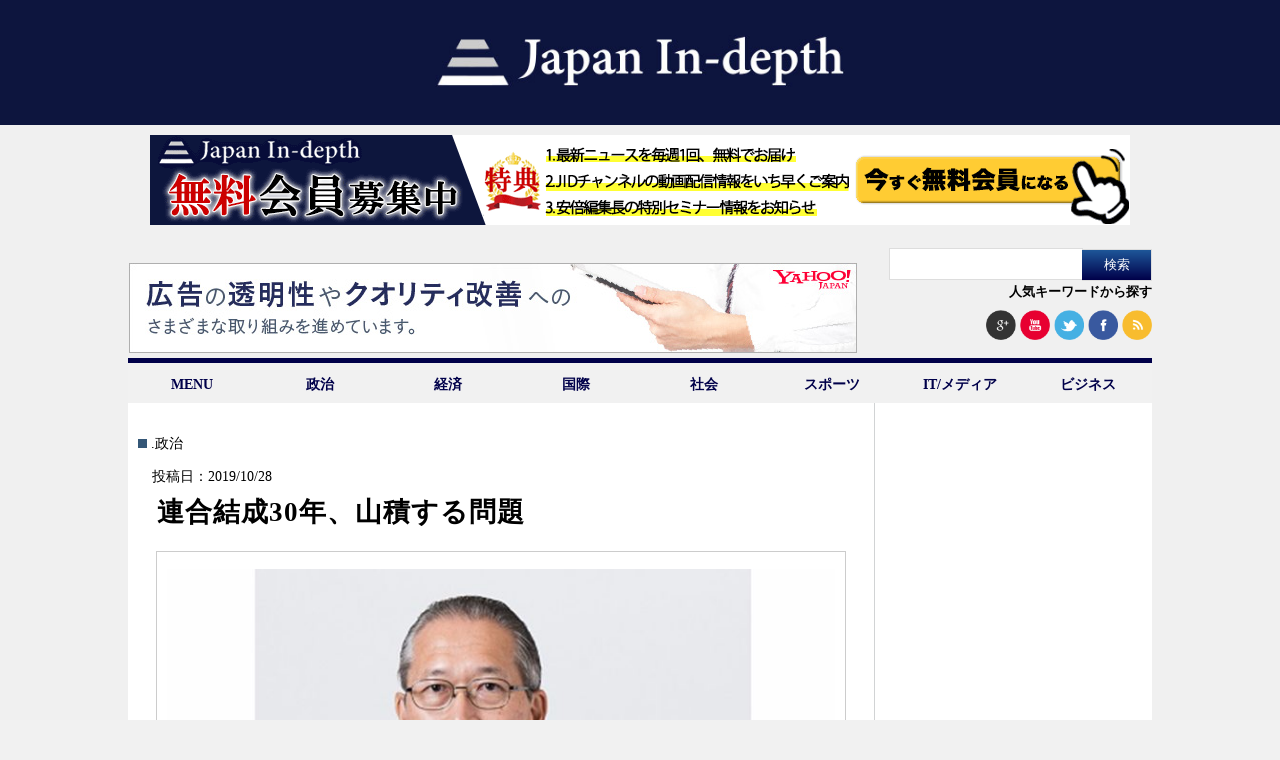

--- FILE ---
content_type: text/html; charset=UTF-8
request_url: https://japan-indepth.jp/?p=48649
body_size: 15419
content:
<!DOCTYPE html><head><meta charset="UTF-8"><meta name='robots' content='max-image-preview:large' /><link media="all" href="https://japan-indepth.jp/wp-content/cache/autoptimize/css/autoptimize_600def5383308c35e828ac3b23d50d1c.css" rel="stylesheet"><title>連合結成30年、山積する問題 | &quot;Japan In-depth&quot;［ジャパン・インデプス］</title><meta name="robots" content="max-snippet:-1, max-image-preview:large, max-video-preview:-1"/><meta name="keywords" content="八木澤徹,春闘,最低賃金,神津里季生,賃上げ,連合,.政治" /><link rel="canonical" href="https://japan-indepth.jp/?p=48649" /><meta property="og:site_name" content="NEXT MEDIA &quot;Japan In-depth&quot;［ジャパン・インデプス］" /><meta property="og:type" content="article" /><meta property="og:title" content="連合結成30年、山積する問題 | &quot;Japan In-depth&quot;［ジャパン・インデプス］" /><meta property="og:description" content="八木澤徹「規模の縮小や内部の不協和音など、問題山積。」" /><meta property="og:url" content="https://japan-indepth.jp/?p=48649" /><meta property="og:image" content="https://s3-ap-northeast-1.amazonaws.com/japanindepth/wp-content/uploads/2019/10/J191028yagisawatop.jpg" /><meta property="og:image:secure_url" content="https://s3-ap-northeast-1.amazonaws.com/japanindepth/wp-content/uploads/2019/10/J191028yagisawatop.jpg" /><meta property="og:image:width" content="800" /><meta property="og:image:height" content="438" /><meta property="article:published_time" content="2019-10-28T14:00:28Z" /><meta property="article:modified_time" content="2019-10-28T13:56:41Z" /><meta property="twitter:card" content="summary_large_image" /><meta property="twitter:domain" content="japan-indepth.jp" /><meta property="twitter:title" content="連合結成30年、山積する問題 | &quot;Japan In-depth&quot;［ジャパン・インデプス］" /><meta property="twitter:description" content="八木澤徹「規模の縮小や内部の不協和音など、問題山積。」" /><meta property="twitter:image" content="https://s3-ap-northeast-1.amazonaws.com/japanindepth/wp-content/uploads/2019/10/J191028yagisawatop.jpg" /> <script type="application/ld+json" class="aioseo-schema">{"@context":"https:\/\/schema.org","@graph":[{"@type":"WebSite","@id":"https:\/\/japan-indepth.jp\/#website","url":"https:\/\/japan-indepth.jp\/","name":"\"Japan In-depth\"\uff3b\u30b8\u30e3\u30d1\u30f3\u30fb\u30a4\u30f3\u30c7\u30d7\u30b9\uff3d","description":"\u30cb\u30c3\u30dd\u30f3\u306e\u6df1\u5c64\u3092\u5404\u754c\u306e\u5c02\u9580\u5bb6\u304c\u5206\u304b\u308a\u3084\u3059\u304f\u89e3\u8aac","publisher":{"@id":"https:\/\/japan-indepth.jp\/#organization"},"potentialAction":{"@type":"SearchAction","target":"https:\/\/japan-indepth.jp\/?s={search_term_string}","query-input":"required name=search_term_string"}},{"@type":"Organization","@id":"https:\/\/japan-indepth.jp\/#organization","name":"NEXT MEDIA \"Japan In-depth\"\uff3b\u30b8\u30e3\u30d1\u30f3\u30fb\u30a4\u30f3\u30c7\u30d7\u30b9\uff3d","url":"https:\/\/japan-indepth.jp\/"},{"@type":"BreadcrumbList","@id":"https:\/\/japan-indepth.jp\/?p=48649#breadcrumblist","itemListElement":[{"@type":"ListItem","@id":"https:\/\/japan-indepth.jp\/#listItem","position":"1","item":{"@id":"https:\/\/japan-indepth.jp\/#item","name":"\u30db\u30fc\u30e0","description":"\u30cb\u30e5\u30fc\u30b9\u306e\u6df1\u5c64\u3092\u5fb9\u5e95\u89e3\u8aac\u3059\u308bWEB\u30e1\u30c7\u30a3\u30a2","url":"https:\/\/japan-indepth.jp\/"},"nextItem":"https:\/\/japan-indepth.jp\/?p=48649#listItem"},{"@type":"ListItem","@id":"https:\/\/japan-indepth.jp\/?p=48649#listItem","position":"2","item":{"@id":"https:\/\/japan-indepth.jp\/?p=48649#item","name":"\u9023\u5408\u7d50\u621030\u5e74\u3001\u5c71\u7a4d\u3059\u308b\u554f\u984c","url":"https:\/\/japan-indepth.jp\/?p=48649"},"previousItem":"https:\/\/japan-indepth.jp\/#listItem"}]},{"@type":"Person","@id":"https:\/\/japan-indepth.jp\/?author=386#author","url":"https:\/\/japan-indepth.jp\/?author=386","name":"NORIKO FUJITANI"},{"@type":"WebPage","@id":"https:\/\/japan-indepth.jp\/?p=48649#webpage","url":"https:\/\/japan-indepth.jp\/?p=48649","name":"\u9023\u5408\u7d50\u621030\u5e74\u3001\u5c71\u7a4d\u3059\u308b\u554f\u984c | \"Japan In-depth\"\uff3b\u30b8\u30e3\u30d1\u30f3\u30fb\u30a4\u30f3\u30c7\u30d7\u30b9\uff3d","inLanguage":"ja","isPartOf":{"@id":"https:\/\/japan-indepth.jp\/#website"},"breadcrumb":{"@id":"https:\/\/japan-indepth.jp\/?p=48649#breadcrumblist"},"author":"https:\/\/japan-indepth.jp\/?p=48649#author","creator":"https:\/\/japan-indepth.jp\/?p=48649#author","image":{"@type":"ImageObject","@id":"https:\/\/japan-indepth.jp\/#mainImage","url":"https:\/\/s3-ap-northeast-1.amazonaws.com\/japanindepth\/wp-content\/uploads\/2019\/10\/J191028yagisawatop.jpg","width":"800","height":"438"},"primaryImageOfPage":{"@id":"https:\/\/japan-indepth.jp\/?p=48649#mainImage"},"datePublished":"2019-10-28T14:00:28+09:00","dateModified":"2019-10-28T13:56:41+09:00"},{"@type":"Article","@id":"https:\/\/japan-indepth.jp\/?p=48649#article","name":"\u9023\u5408\u7d50\u621030\u5e74\u3001\u5c71\u7a4d\u3059\u308b\u554f\u984c | \"Japan In-depth\"\uff3b\u30b8\u30e3\u30d1\u30f3\u30fb\u30a4\u30f3\u30c7\u30d7\u30b9\uff3d","headline":"\u9023\u5408\u7d50\u621030\u5e74\u3001\u5c71\u7a4d\u3059\u308b\u554f\u984c","author":{"@id":"https:\/\/japan-indepth.jp\/?author=386#author"},"publisher":{"@id":"https:\/\/japan-indepth.jp\/#organization"},"datePublished":"2019-10-28T14:00:28+09:00","dateModified":"2019-10-28T13:56:41+09:00","articleSection":".\u653f\u6cbb, \u516b\u6728\u6fa4\u5fb9, \u6625\u95d8, \u6700\u4f4e\u8cc3\u91d1, \u795e\u6d25\u91cc\u5b63\u751f, \u8cc3\u4e0a\u3052, \u9023\u5408","mainEntityOfPage":{"@id":"https:\/\/japan-indepth.jp\/?p=48649#webpage"},"isPartOf":{"@id":"https:\/\/japan-indepth.jp\/?p=48649#webpage"},"image":{"@type":"ImageObject","@id":"https:\/\/japan-indepth.jp\/#articleImage","url":"https:\/\/s3-ap-northeast-1.amazonaws.com\/japanindepth\/wp-content\/uploads\/2019\/10\/J191028yagisawatop.jpg","width":"800","height":"438"}}]}</script> <link rel='dns-prefetch' href='//codoc.jp' /><link rel='dns-prefetch' href='//japan-indepth.jp' /> <script type="text/javascript">window._wpemojiSettings = {"baseUrl":"https:\/\/s.w.org\/images\/core\/emoji\/14.0.0\/72x72\/","ext":".png","svgUrl":"https:\/\/s.w.org\/images\/core\/emoji\/14.0.0\/svg\/","svgExt":".svg","source":{"concatemoji":"https:\/\/japan-indepth.jp\/wp-includes\/js\/wp-emoji-release.min.js?ver=6.2.7"}};
/*! This file is auto-generated */
!function(e,a,t){var n,r,o,i=a.createElement("canvas"),p=i.getContext&&i.getContext("2d");function s(e,t){p.clearRect(0,0,i.width,i.height),p.fillText(e,0,0);e=i.toDataURL();return p.clearRect(0,0,i.width,i.height),p.fillText(t,0,0),e===i.toDataURL()}function c(e){var t=a.createElement("script");t.src=e,t.defer=t.type="text/javascript",a.getElementsByTagName("head")[0].appendChild(t)}for(o=Array("flag","emoji"),t.supports={everything:!0,everythingExceptFlag:!0},r=0;r<o.length;r++)t.supports[o[r]]=function(e){if(p&&p.fillText)switch(p.textBaseline="top",p.font="600 32px Arial",e){case"flag":return s("\ud83c\udff3\ufe0f\u200d\u26a7\ufe0f","\ud83c\udff3\ufe0f\u200b\u26a7\ufe0f")?!1:!s("\ud83c\uddfa\ud83c\uddf3","\ud83c\uddfa\u200b\ud83c\uddf3")&&!s("\ud83c\udff4\udb40\udc67\udb40\udc62\udb40\udc65\udb40\udc6e\udb40\udc67\udb40\udc7f","\ud83c\udff4\u200b\udb40\udc67\u200b\udb40\udc62\u200b\udb40\udc65\u200b\udb40\udc6e\u200b\udb40\udc67\u200b\udb40\udc7f");case"emoji":return!s("\ud83e\udef1\ud83c\udffb\u200d\ud83e\udef2\ud83c\udfff","\ud83e\udef1\ud83c\udffb\u200b\ud83e\udef2\ud83c\udfff")}return!1}(o[r]),t.supports.everything=t.supports.everything&&t.supports[o[r]],"flag"!==o[r]&&(t.supports.everythingExceptFlag=t.supports.everythingExceptFlag&&t.supports[o[r]]);t.supports.everythingExceptFlag=t.supports.everythingExceptFlag&&!t.supports.flag,t.DOMReady=!1,t.readyCallback=function(){t.DOMReady=!0},t.supports.everything||(n=function(){t.readyCallback()},a.addEventListener?(a.addEventListener("DOMContentLoaded",n,!1),e.addEventListener("load",n,!1)):(e.attachEvent("onload",n),a.attachEvent("onreadystatechange",function(){"complete"===a.readyState&&t.readyCallback()})),(e=t.source||{}).concatemoji?c(e.concatemoji):e.wpemoji&&e.twemoji&&(c(e.twemoji),c(e.wpemoji)))}(window,document,window._wpemojiSettings);</script> <script type='text/javascript' id='jquery-js-after'>jQuery(document).ready(function() {
	jQuery(".e6f52dc566d20a520ffae7bd1dec9ffb").click(function() {
		jQuery.post(
			"https://japan-indepth.jp/wp-admin/admin-ajax.php", {
				"action": "quick_adsense_onpost_ad_click",
				"quick_adsense_onpost_ad_index": jQuery(this).attr("data-index"),
				"quick_adsense_nonce": "eaaec90340",
			}, function(response) { }
		);
	});
});</script> <link rel="https://api.w.org/" href="https://japan-indepth.jp/index.php?rest_route=/" /><link rel="alternate" type="application/json" href="https://japan-indepth.jp/index.php?rest_route=/wp/v2/posts/48649" /><link rel="EditURI" type="application/rsd+xml" title="RSD" href="https://japan-indepth.jp/xmlrpc.php?rsd" /><link rel="wlwmanifest" type="application/wlwmanifest+xml" href="https://japan-indepth.jp/wp-includes/wlwmanifest.xml" /><meta name="generator" content="WordPress 6.2.7" /><link rel='shortlink' href='https://japan-indepth.jp/?p=48649' /><link rel="alternate" type="application/json+oembed" href="https://japan-indepth.jp/index.php?rest_route=%2Foembed%2F1.0%2Fembed&#038;url=https%3A%2F%2Fjapan-indepth.jp%2F%3Fp%3D48649" /><link rel="alternate" type="text/xml+oembed" href="https://japan-indepth.jp/index.php?rest_route=%2Foembed%2F1.0%2Fembed&#038;url=https%3A%2F%2Fjapan-indepth.jp%2F%3Fp%3D48649&#038;format=xml" /><meta name="generator" content="Site Kit by Google 1.116.0" /><script type="text/javascript" src="https://japan-indepth.jp/wp-content/plugins/quicktime-embed/qtobject.js"></script> <script type="text/javascript">window._se_plugin_version = '8.1.9';</script> <script type="text/javascript">window._wp_rp_static_base_url = 'https://wprp.sovrn.com/static/';
	window._wp_rp_wp_ajax_url = "https://japan-indepth.jp/wp-admin/admin-ajax.php";
	window._wp_rp_plugin_version = '3.6.4';
	window._wp_rp_post_id = '48649';
	window._wp_rp_num_rel_posts = '4';
	window._wp_rp_thumbnails = true;
	window._wp_rp_post_title = '%E9%80%A3%E5%90%88%E7%B5%90%E6%88%9030%E5%B9%B4%E3%80%81%E5%B1%B1%E7%A9%8D%E3%81%99%E3%82%8B%E5%95%8F%E9%A1%8C';
	window._wp_rp_post_tags = ['%E5%85%AB%E6%9C%A8%E6%BE%A4%E5%BE%B9', '%E6%98%A5%E9%97%98', '%E6%9C%80%E4%BD%8E%E8%B3%83%E9%87%91', '%E7%A5%9E%E6%B4%A5%E9%87%8C%E5%AD%A3%E7%94%9F', '%E8%B3%83%E4%B8%8A%E3%81%92', '%E9%80%A3%E5%90%88', '.%E6%94%BF%E6%B2%BB', 'alt', '30', 'tag'];
	window._wp_rp_promoted_content = true;</script>  <script>(function (d, s, id) {
        var js, fjs = d.getElementsByTagName(s)[0];
        if (d.getElementById(id)) return;
        js = d.createElement(s);
        js.id = id;
        js.src = "//connect.facebook.net/ja_JP/sdk.js#xfbml=1&version=v2.7";
        fjs.parentNode.insertBefore(js, fjs);
    }(document, 'script', 'facebook-jssdk'));</script> <link rel="amphtml" href="https://japan-indepth.jp/?p=48649&#038;amp"> <script src="https://japan-indepth.jp/wp-content/themes/Japan-Indepth/jquery-1.11.1.min.js"></script> <script src="https://japan-indepth.jp/wp-content/themes/Japan-Indepth/imgLiquid-min.js"></script> <script>jQuery(document).ready(function($){
    $('.subMenu').hide();
    //
    $('.accordion .archive').click(function(e){     
        $('+div.subMenu',this).slideToggle();
		});
	});</script>  <script>(function() {
  var _fbq = window._fbq || (window._fbq = []);
  if (!_fbq.loaded) {
    var fbds = document.createElement('script');
    fbds.async = true;
    fbds.src = '//connect.facebook.net/en_US/fbds.js';
    var s = document.getElementsByTagName('script')[0];
    s.parentNode.insertBefore(fbds, s);
    _fbq.loaded = true;
  }
})();
window._fbq = window._fbq || [];
window._fbq.push(['track', '6028090277049', {'value':'0.00','currency':'JPY'}]);</script> <noscript><img height="1" width="1" alt="" style="display:none" src="https://www.facebook.com/tr?ev=6028090277049&amp;cd[value]=0.00&amp;cd[currency]=JPY&amp;noscript=1" /></noscript>  <script>!function(f,b,e,v,n,t,s){if(f.fbq)return;n=f.fbq=function(){n.callMethod?
n.callMethod.apply(n,arguments):n.queue.push(arguments)};if(!f._fbq)f._fbq=n;
n.push=n;n.loaded=!0;n.version='2.0';n.queue=[];t=b.createElement(e);t.async=!0;
t.src=v;s=b.getElementsByTagName(e)[0];s.parentNode.insertBefore(t,s)}(window,
document,'script','//connect.facebook.net/en_US/fbevents.js');

fbq('init', '1668318060046821');
fbq('track', "PageView");</script> <noscript><img height="1" width="1" style="display:none"
src="https://www.facebook.com/tr?id=1668318060046821&ev=PageView&noscript=1"
/></noscript>  <script type="text/javascript">(function(add, cla){window['UserHeatTag']=cla;window[cla]=window[cla]||function(){(window[cla].q=window[cla].q||[]).push(arguments)},window[cla].l=1*new Date();var ul=document.createElement('script');var tag = document.getElementsByTagName('script')[0];ul.async=1;ul.src=add;tag.parentNode.insertBefore(ul,tag);})('//uh.nakanohito.jp/uhj2/uh.js', '_uhtracker');_uhtracker({id:'uha3B5jTIW'});</script> <link rel="stylesheet" href="https://maxcdn.bootstrapcdn.com/font-awesome/4.3.0/css/font-awesome.min.css">  <script async src="https://www.googletagmanager.com/gtag/js?id=UA-54616071-3"></script> <script>window.dataLayer = window.dataLayer || [];
  function gtag(){dataLayer.push(arguments);}
  gtag('js', new Date());

  gtag('config', 'UA-54616071-3');</script> </head><body> <script>(function(i,s,o,g,r,a,m){i['GoogleAnalyticsObject']=r;i[r]=i[r]||function(){
  (i[r].q=i[r].q||[]).push(arguments)},i[r].l=1*new Date();a=s.createElement(o),
  m=s.getElementsByTagName(o)[0];a.async=1;a.src=g;m.parentNode.insertBefore(a,m)
  })(window,document,'script','https://www.google-analytics.com/analytics.js','ga');

  ga('create', 'UA-54616071-1', 'auto');
  ga('send', 'pageview');
  
  $(function() {
  	$("#search_by_popular_words > a").click(function () {
  		var p = $("#execphp-7").offset().top-30;
  		$('html,body').animate({ scrollTop: p }, 'slow');
  		return false;
  	});
  });

  <!-- 画像リサイズ201503導入 -->
$(document).ready(function () {
  $(".img-inner").imgLiquid({fill:false});
	$(".thum-inner").imgLiquid({fill:false});
  //$(".imgLiquidNoFill").imgLiquid({fill:false});
});</script> <div id="fb-root"></div> <script>(function(d, s, id) {
  var js, fjs = d.getElementsByTagName(s)[0];
  if (d.getElementById(id)) return;
  js = d.createElement(s); js.id = id;
  js.src = "//connect.facebook.net/ja_JP/sdk.js#xfbml=1&version=v2.5&appId=141831259243386";
  fjs.parentNode.insertBefore(js, fjs);
}(document, 'script', 'facebook-jssdk'));</script> <div id="bg"><header class="nhd clearfix"><h1><a href="https://japan-indepth.jp"><img src="https://japan-indepth.jp/wp-content/themes/Japan-Indepth/images/logo_bg_blue.png" alt="Japan In-depth" class="logo"></a></h1><div style="width:980px; margin:0 auto;padding:10px 0 5px 0;"> <a href="https://japan-indepth.jp/?page_id=43937"><img src="https://japan-indepth.jp/wp-content/uploads/2022/09/jid_member_20220921.png" alt="無料会員募集中"></a></div><ul class="ad-sns-set clearfix"><li class="h-banner-area"> <script type="text/javascript" language="JavaScript">yads_ad_ds = '20209_14961';</script> <script type="text/javascript" language="JavaScript" src="https://yads.yahoo.co.jp/js/yads.js"></script> </li><li class="searchsns-area"><form role="search" method="get" id="searchform" class="searchform" action="https://japan-indepth.jp/"><div> <label class="screen-reader-text" for="s">検索:</label> <input type="text" value="" name="s" id="s" /> <input type="submit" id="searchsubmit" value="検索" /></div></form><div id="search_by_popular_words"><a href="#">人気キーワードから探す</a></div> <span> <a href="https://plus.google.com/u/0/b/112922819923224030010/112922819923224030010" target="blank"><img src="https://japan-indepth.jp/wp-content/themes/Japan-Indepth/images/google+.png" alt="googleplus"></a> <a href="https://www.youtube.com/channel/UCe-O-tGgzpiFpOqgwh-WmOA" target="blank"><img src="https://japan-indepth.jp/wp-content/themes/Japan-Indepth/images/you_tube.png" alt="youtube" ></a> <a href="https://twitter.com/japan_indepth" target="blank"><img src="https://japan-indepth.jp/wp-content/themes/Japan-Indepth/images/twitter2.png" alt="twitter" ></a> <a href="https://www.facebook.com/pages/Japan-In-depth/881025135256351" target="blank"><img src="https://japan-indepth.jp/wp-content/themes/Japan-Indepth/images/facebook2.png" alt="facebook" ></a> <a href="https://japan-indepth.jp/?feed=rss2" target="blank"><img src="https://japan-indepth.jp/wp-content/themes/Japan-Indepth/images/rss2.png" alt="rss" ></a> </span></li></ul><ul id="fade-in2" class="dropmenu"><li><a href="#">MENU</a><ul id=""><li><a href="https://japan-indepth.jp">HOME</a></li><li><a href="https://japan-indepth.jp/?cat=16">お知らせ</a></li><li><a href="https://japan-indepth.jp/?page_id=22">ご挨拶</a></li><li><a href="https://japan-indepth.jp/?post_type=articleauthor">執筆者一覧</a></li><li><a href="https://japan-indepth.jp/?page_id=516">プライバシーポリシー</a></li><li><a href="https://japan-indepth.jp/?page_id=357">お問い合わせ</a></li></ul></li><li><a href="https://japan-indepth.jp/?cat=38">政治</a></li><li><a href="https://japan-indepth.jp/?cat=39">経済</a></li><li><a href="https://japan-indepth.jp/?cat=6">国際</a></li><li><a href="https://japan-indepth.jp/?cat=25">社会</a></li><li><a href="https://japan-indepth.jp/?cat=137">スポーツ</a></li><li><a href="https://japan-indepth.jp/?cat=195">IT/メディア</a></li><li><a href="https://japan-indepth.jp/?cat=148">ビジネス</a></li></ul></header><div id="wrapper"><div id="main"><div id="new"><div class="singlecontent"> <span class="category"><a href="https://japan-indepth.jp/?cat=38" rel="category">.政治</a> </span><span class="date">　投稿日：2019/10/28</span><h3>連合結成30年、山積する問題</h3><div class="img-area"><div class="img-inner imgLiquid"> <img width="624" height="390" src="https://s3-ap-northeast-1.amazonaws.com/japanindepth/wp-content/uploads/2019/10/J191028yagisawatop-700x438.jpg" class="attachment-624x468 size-624x468 wp-post-image" alt="" decoding="async" /></div></div><div class="singlecontent2"><div class="del-w"><div class='wp_social_bookmarking_light'><div class="wsbl_facebook_share"><div id="fb-root"></div><fb:share-button href="https://japan-indepth.jp/?p=48649" type="button_count" ></fb:share-button></div><div class="wsbl_facebook_like"><div id="fb-root"></div><fb:like href="https://japan-indepth.jp/?p=48649" layout="button_count" action="like" width="100" share="false" show_faces="false" ></fb:like></div><div class="wsbl_twitter"><a href="https://twitter.com/share" class="twitter-share-button" data-url="https://japan-indepth.jp/?p=48649" data-text="連合結成30年、山積する問題" data-via="japan_indepth" data-lang="ja">Tweet</a></div><div class="wsbl_line"><a href='http://line.me/R/msg/text/?%E9%80%A3%E5%90%88%E7%B5%90%E6%88%9030%E5%B9%B4%E3%80%81%E5%B1%B1%E7%A9%8D%E3%81%99%E3%82%8B%E5%95%8F%E9%A1%8C%0D%0Ahttps%3A%2F%2Fjapan-indepth.jp%2F%3Fp%3D48649' title='LINEで送る' rel=nofollow class='wp_social_bookmarking_light_a' ><img src='https://japan-indepth.jp/wp-content/plugins/wp-social-bookmarking-light/public/images/line88x20.png' alt='LINEで送る' title='LINEで送る' width='88' height='20' class='wp_social_bookmarking_light_img' /></a></div><div class="wsbl_hatena_button"><a href="//b.hatena.ne.jp/entry/https://japan-indepth.jp/?p=48649" class="hatena-bookmark-button" data-hatena-bookmark-title="連合結成30年、山積する問題" data-hatena-bookmark-layout="standard" title="このエントリーをはてなブックマークに追加"> <img src="//b.hatena.ne.jp/images/entry-button/button-only@2x.png" alt="このエントリーをはてなブックマークに追加" width="20" height="20" style="border: none;" /></a><script type="text/javascript" src="//b.hatena.ne.jp/js/bookmark_button.js" charset="utf-8" async="async"></script></div></div> <br class='wp_social_bookmarking_light_clear' /><div class="e6f52dc566d20a520ffae7bd1dec9ffb" data-index="3" style="float: none; margin:5px 0 5px 0; text-align:center;"><div class="ad-set"> <script async src="//pagead2.googlesyndication.com/pagead/js/adsbygoogle.js"></script>  <ins class="adsbygoogle adslot_2"
 style="display:inline-block"
 data-ad-client="ca-pub-9758356432339035"
 data-ad-slot="4435139705"></ins> <script>(adsbygoogle = window.adsbygoogle || []).push({});</script> </div></div></p><p style="text-align: right;"><a class="st_tag internal_tag" title="Posts tagged with 八木澤徹" href="https://japan-indepth.jp/?tag=%E5%85%AB%E6%9C%A8%E6%BE%A4%E5%BE%B9">八木澤徹</a>（日刊工業新聞　編集委員兼論説委員）</p><p><strong>【まとめ】</strong></p><p><strong>・<a href="https://japan-indepth.jp/?tag=%E9%80%A3%E5%90%88" class="st_tag internal_tag"  title="Posts tagged with 連合">連合</a>、神津里季生会長3期目突入と結成30年の節目。</strong></p><p><strong>・規模の縮小や内部の不協和音など、問題山積。</strong></p><p><strong>・2020年春闘基本構想案。格差是正とボトムアップを掲げ方針転換。</strong></p><p>&nbsp;</p><p><strong>日本労働組合総連合会（連合）の神津里季生会長</strong>が10月11日の定期大会で正式に続投が決まった。連合会長の任期は2期4年だが、<strong>異例の3期目</strong>に入る。実は2年前、1期2年での退任の意向を固めていた。後任問題で2期続投となったが、<strong>3期目も問題山積</strong>だ。</p><p>連合は今年11月に<strong>結成30年</strong>を迎える。神津会長は「色々あってもまとまりを強固にしてきた意義は大きい」と語る。</p><p><img decoding="async" loading="lazy" class="alignnone size-medium wp-image-48650" src="https://s3-ap-northeast-1.amazonaws.com/japanindepth/wp-content/uploads/2019/10/JB191028yagisawa01-700x523.jpg" alt="" width="700" height="523" srcset="https://s3-ap-northeast-1.amazonaws.com/japanindepth/wp-content/uploads/2019/10/JB191028yagisawa01-700x523.jpg 700w, https://s3-ap-northeast-1.amazonaws.com/japanindepth/wp-content/uploads/2019/10/JB191028yagisawa01-768x574.jpg 768w, https://s3-ap-northeast-1.amazonaws.com/japanindepth/wp-content/uploads/2019/10/JB191028yagisawa01-164x122.jpg 164w, https://s3-ap-northeast-1.amazonaws.com/japanindepth/wp-content/uploads/2019/10/JB191028yagisawa01.jpg 800w" sizes="(max-width: 700px) 100vw, 700px" /></p><p><span style="font-size: 10pt;">▲写真　連合結成大会（1989年11月21日、東京）出典：<a href="https://www.jtuc-rengo.or.jp/about_rengo/jtuc/history.html">日本労働組合総連合会HP</a></span></p><p>連合は1989年に官公庁労組を中心とする旧社会党系の総評と、旧民社党系の同盟の流れをくむ民間労組が大同団結し発足した。自治労、日教組の共産党系反主流派は分裂し全労連を形成、総評左派は全労協を形成した。</p><p>連合は発足2年目に808万人組合員と総労働組合員1200万人の3分の2を占め、<strong>大きな政治的な発言力</strong>を有するに至った。しかし、製造拠点の海外流失や非正規社員の増加など<strong>労働の流動化、若者の組合活動の敬遠</strong>などから2007年には664万人にまで落ち込んだ。現在は700万人を回復したが増加分はパートなど非正規社員がほとんど。従業員100人未満の中小組織率は1％を切っており、<strong>「1000万人連合」の目標にはほど遠い</strong>。</p><p>1993年の非自民系の細川連立政権、2009年の民主党政権の誕生を後押しした。一方、2005年の郵政解散衆院総選挙で郵政民営化を巡って民主党との間で有効な政策協定を組めなかったため、小泉流選挙の下で民主党は大敗。連合が目指す<strong>2大政党も遠のく</strong>結果となった。</p><p>2年前には神津氏自身が希望の党結成に立ち会い、民進党の分裂を招く結果となった。現在は支持政党の分裂や化学総連の脱退など<strong>連合内部の不協和音も表面化</strong>している。電機連合などの産別では自民党に投票する組合員が半分以上を超え、<strong>国政選挙では組織内候補が相次いで落選</strong>するなど野党の惨敗を招いている。</p><p>政府と労働組合との間の政労合意に基づいて、労働者全体の利益となる経済・行財政改革に寄与しうる可能性は連合というナショナルセンターの誕生で大いに高まったが、バブル崩壊後のデフレ経済下での春闘で雇用確保・実質賃金確保を最優先とした実質的な賃下げ容認や、官公労の既得権益を合理的に解消させることが<strong>「統一と団結の呪縛」</strong>でできなかった。</p><p>神津氏は新日鉄（現日本製鉄）労組出身。産業別組織の基幹労連委員長、連合事務局長を経て2015年10月に会長に就任した。ここ数年の賃上げや政府の働き方改革実現会議のメンバーとして残業時間の罰則付き規制の導入を実現させたが、年金や医療改革を議論する全世代型社会保障検討会議のメンバーからはもれた。</p><p>連合は10月24日の中央執行委員会で、企業内最低賃金時給1100円以上を要求する<strong>2020年春闘基本構想案</strong>を決めた。最低到達水準として35歳（勤続17年相当）で月給25万8000円も明記した。</p><p>最賃の要求金額や給与水準を明記するのは初めてで、<strong>規模間・雇用形態での格差是正</strong>を前面に押し出し、中小企業労働者の賃上げを促す。また、パート労働者を含む企業内の全ての労働者を対象に時給1100円以上とする最賃協定締結を目指すとした。雇用形態での格差是正の目標水準は勤続17年相当で月給28万500円に設定した。</p><p>2019年度の最低賃金（時給）の地域別最高額は東京都の1013円。神奈川県の1011円とともに初めて1000円を超えたが、連合は地域別最賃、産業別最賃の上に企業内最賃を設定することで<strong>全国でのボトムアップを図る</strong>。この中小労働者と非正規社員の取り込みを狙った手法が支持を得られるか。<strong>「大企業正社員クラブ」連合の方針転換</strong>である。</p><p>また「底上げ」に向け2％程度を基準とするベースアップ（ベア）要求も盛り込んだ。連合のベア要求は7年連続で、定期昇給分２％を含めた賃上げ率の目標は4％と5年連続で同水準となる。</p><p><span style="font-size: 10pt;">トップ写真：日本労働組合総連合会会長・神津里季生氏　出典：<a href="http://www.rengo-shizuoka.jp/topics/index.php?mode=detail&amp;article=263">連合静岡HP</a></span></p><p><div style='padding:10px 0;border-top:1px solid #aaa;border-bottom:1px solid #aaa;'><span style='font-weight:bold;'>タグ</span>：<a href='/?tag=八木澤徹'>八木澤徹</a>, <a href='/?tag=春闘'>春闘</a>, <a href='/?tag=最低賃金'>最低賃金</a>, <a href='/?tag=神津里季生'>神津里季生</a>, <a href='/?tag=賃上げ'>賃上げ</a>, <a href='/?tag=連合'>連合</a></div><div class="e6f52dc566d20a520ffae7bd1dec9ffb" data-index="1" style="float: none; margin:5px 0 5px 0; text-align:center;"><div class="ad-set"> <ins class="adsbygoogle adslot_1" style="display:inline-block;" data-ad-client="ca-pub-9758356432339035" data-ad-slot="1481673303"></ins> <script async src="//pagead2.googlesyndication.com/pagead/js/adsbygoogle.js"></script> <script>(adsbygoogle = window.adsbygoogle || []).push({});</script> </div></div><div style="font-size: 0px; height: 0px; line-height: 0px; margin: 0; padding: 0; clear: both;"></div><div class="wp_rp_wrap  wp_rp_vertical_m" id="wp_rp_first"><div class="wp_rp_content"><h3 class="related_post_title">あわせて読みたい</h3><ul class="related_post wp_rp"><li data-position="0" data-poid="in-67508" data-post-type="none" ><a href="https://japan-indepth.jp/?p=67508" class="wp_rp_thumbnail"><img src="https://s3-ap-northeast-1.amazonaws.com/japanindepth/wp-content/uploads/2022/06/J220628nishimuratop-164x122.jpg" alt="参議院選挙の本当の「争点」③ 賃上げ" width="164" height="122" /></a><a href="https://japan-indepth.jp/?p=67508" class="wp_rp_title">参議院選挙の本当の「争点」③ 賃上げ</a></li><li data-position="1" data-poid="in-67352" data-post-type="none" ><a href="https://japan-indepth.jp/?p=67352" class="wp_rp_thumbnail"><img src="https://s3-ap-northeast-1.amazonaws.com/japanindepth/wp-content/uploads/2022/06/J220621nishimuratop-164x122.jpg" alt="参院選、本当の「争点」①経済政策" width="164" height="122" /></a><a href="https://japan-indepth.jp/?p=67352" class="wp_rp_title">参院選、本当の「争点」①経済政策</a></li><li data-position="2" data-poid="in-50212" data-post-type="none" ><a href="https://japan-indepth.jp/?p=50212" class="wp_rp_thumbnail"><img src="https://s3-ap-northeast-1.amazonaws.com/japanindepth/wp-content/uploads/2020/02/5f19f8038b959234c30f03075d8068f4-1-164x122.jpg" alt="春闘、働き方改革と格差是正が焦点" width="164" height="122" /></a><a href="https://japan-indepth.jp/?p=50212" class="wp_rp_title">春闘、働き方改革と格差是正が焦点</a></li><li data-position="3" data-poid="in-49639" data-post-type="none" ><a href="https://japan-indepth.jp/?p=49639" class="wp_rp_thumbnail"><img src="https://s3-ap-northeast-1.amazonaws.com/japanindepth/wp-content/uploads/2019/12/J191230yagisawatop-164x122.jpg" alt="死語になるか「非正規社員」【2020年を占う・雇用】" width="164" height="122" /></a><a href="https://japan-indepth.jp/?p=49639" class="wp_rp_title">死語になるか「非正規社員」【2020年を占う・雇用】</a></li></ul></div></div><div class='wp_social_bookmarking_light'><div class="wsbl_facebook_share"><div id="fb-root"></div><fb:share-button href="https://japan-indepth.jp/?p=48649" type="button_count" ></fb:share-button></div><div class="wsbl_facebook_like"><div id="fb-root"></div><fb:like href="https://japan-indepth.jp/?p=48649" layout="button_count" action="like" width="100" share="false" show_faces="false" ></fb:like></div><div class="wsbl_twitter"><a href="https://twitter.com/share" class="twitter-share-button" data-url="https://japan-indepth.jp/?p=48649" data-text="連合結成30年、山積する問題" data-via="japan_indepth" data-lang="ja">Tweet</a></div><div class="wsbl_line"><a href='http://line.me/R/msg/text/?%E9%80%A3%E5%90%88%E7%B5%90%E6%88%9030%E5%B9%B4%E3%80%81%E5%B1%B1%E7%A9%8D%E3%81%99%E3%82%8B%E5%95%8F%E9%A1%8C%0D%0Ahttps%3A%2F%2Fjapan-indepth.jp%2F%3Fp%3D48649' title='LINEで送る' rel=nofollow class='wp_social_bookmarking_light_a' ><img src='https://japan-indepth.jp/wp-content/plugins/wp-social-bookmarking-light/public/images/line88x20.png' alt='LINEで送る' title='LINEで送る' width='88' height='20' class='wp_social_bookmarking_light_img' /></a></div><div class="wsbl_hatena_button"><a href="//b.hatena.ne.jp/entry/https://japan-indepth.jp/?p=48649" class="hatena-bookmark-button" data-hatena-bookmark-title="連合結成30年、山積する問題" data-hatena-bookmark-layout="standard" title="このエントリーをはてなブックマークに追加"> <img src="//b.hatena.ne.jp/images/entry-button/button-only@2x.png" alt="このエントリーをはてなブックマークに追加" width="20" height="20" style="border: none;" /></a><script type="text/javascript" src="//b.hatena.ne.jp/js/bookmark_button.js" charset="utf-8" async="async"></script></div></div> <br class='wp_social_bookmarking_light_clear' /><div class="profile-area"><h5>この記事を書いた人</h5><div class="txtimg"><div class="txt"><h6>八木澤徹<span>日刊工業新聞編集委員兼論説委員</span></h6><p><p>1960年1月、栃木県生まれ。日刊工業新聞社に入社後、記者として鉄鋼、通信、自動車、都庁、商社、総務省、厚生労働省など各分野を担当。編集委員を経て2005年4月から論説委員を兼務。経営学士。厚生労働省「技能検定の職種等の見直しに関する専門調査会」専門委員。</p><br /><p>・主な著書</p><br /><p>「ジャパンポスト郵政民営化40万組織の攻防」（B&amp;Tブックス）、「ひと目でわかるNTTデータ」（同）、「技能伝承技能五輪への挑戦」（JAVADA選書）、「にっぽん株式会社　戦後50年」（共著、日刊工業新聞社）、「だまされるな郵政民営化」（共著、新風舎）などがある。</p></p></div><div class="img"><img alt="八木澤徹" src="https://s3-ap-northeast-1.amazonaws.com/japanindepth/wp-content/uploads/2019/05/190523yagisawaprof.jpg"></div></div><div class="link-area"> <strong>ブログ</strong> / <strong>Facebook</strong> / <strong>Twitter</strong>&#12288;&#12288; <span><a href="/?tag=八木澤徹"><img alt="link" src="https://japan-indepth.jp/wp-content/themes/Japan-Indepth/images/profile-link.png">執筆記事一覧</a></span></div><div class="profile-con-area"><h6>八木澤徹の注目記事</h6><ul><li> <a href="https://japan-indepth.jp/?p=50212"> <img width="208" height="156" src="https://s3-ap-northeast-1.amazonaws.com/japanindepth/wp-content/uploads/2020/02/5f19f8038b959234c30f03075d8068f4-1.jpg" class="attachment-208x156x1 size-208x156x1 wp-post-image" alt="" decoding="async" loading="lazy" srcset="https://japan-indepth.jp/wp-content/uploads/2020/02/5f19f8038b959234c30f03075d8068f4-1.jpg 577w, https://japan-indepth.jp/wp-content/uploads/2020/02/5f19f8038b959234c30f03075d8068f4-1-164x122.jpg 164w" sizes="(max-width: 208px) 100vw, 208px" /><p class="link-p">春闘、働き方改革と格差是正が焦点</p> </a></li><li> <a href="https://japan-indepth.jp/?p=49639"> <img width="208" height="134" src="https://s3-ap-northeast-1.amazonaws.com/japanindepth/wp-content/uploads/2019/12/J191230yagisawatop-700x450.jpg" class="attachment-208x156x1 size-208x156x1 wp-post-image" alt="" decoding="async" loading="lazy" /><p class="link-p">死語になるか「非正規社員」【2020年を占う・雇用】</p> </a></li><li> <a href="https://japan-indepth.jp/?p=48878"> <img width="208" height="140" src="https://s3-ap-northeast-1.amazonaws.com/japanindepth/wp-content/uploads/2019/11/J191113yagisawatop-700x472.jpg" class="attachment-208x156x1 size-208x156x1 wp-post-image" alt="" decoding="async" loading="lazy" /><p class="link-p">人口減少社会　価値観転換を</p> </a></li><li> <a href="https://japan-indepth.jp/?p=48649"> <img width="208" height="130" src="https://s3-ap-northeast-1.amazonaws.com/japanindepth/wp-content/uploads/2019/10/J191028yagisawatop-700x438.jpg" class="attachment-208x156x1 size-208x156x1 wp-post-image" alt="" decoding="async" loading="lazy" /><p class="link-p">連合結成30年、山積する問題</p> </a></li></ul></div></div></div><div class="fb-comments" data-href="https://japan-indepth.jp/?p=48649" data-width="700" data-numposts="10"></div></div></div></div><div id="popular"><h2>人気記事</h2><li id="wpp-2" class="widget popular-posts"><ul><div class ="notop"><li> <a href="https://japan-indepth.jp/?p=89763" target="_self"><img data-img-src="https://japan-indepth.jp/wp-content/uploads/wordpress-popular-posts/89763-featured-208x156.jpg" width="208" height="156" alt="" class="wpp-thumbnail wpp_featured wpp-lazyload wpp_cached_thumb" /></a><h3 style="margin-top:10px;"><a href="https://japan-indepth.jp/?p=89763" class="wpp-post-title" target="_self">アメリカは「日本核武装」をどうみるのか</a></h3></li></div><div class ="notop"><li> <a href="https://japan-indepth.jp/?p=89938" target="_self"><img data-img-src="https://japan-indepth.jp/wp-content/uploads/wordpress-popular-posts/89938-featured-208x156.jpg" width="208" height="156" alt="" class="wpp-thumbnail wpp_featured wpp-lazyload wpp_cached_thumb" /></a><h3 style="margin-top:10px;"><a href="https://japan-indepth.jp/?p=89938" class="wpp-post-title" target="_self">「GP2エンジン！」の二の舞いはないのか　HRC渡辺康治社長が描くアストン・マーティン×ホンダ×アロンソによる「勝算」</a></h3></li></div><div class ="notop"><li> <a href="https://japan-indepth.jp/?p=89703" target="_self"><img data-img-src="https://japan-indepth.jp/wp-content/uploads/wordpress-popular-posts/89703-featured-208x156.jpg" width="208" height="156" alt="" class="wpp-thumbnail wpp_featured wpp-lazyload wpp_cached_thumb" /></a><h3 style="margin-top:10px;"><a href="https://japan-indepth.jp/?p=89703" class="wpp-post-title" target="_self">高市政権にとってのアメリカ、そして中国（下）中国の野望を日米が抑える</a></h3></li></div><div class ="notop"><li> <a href="https://japan-indepth.jp/?p=89857" target="_self"><img data-img-src="https://japan-indepth.jp/wp-content/uploads/wordpress-popular-posts/89857-featured-208x156.png" width="208" height="156" alt="" class="wpp-thumbnail wpp_featured wpp-lazyload wpp_cached_thumb" /></a><h3 style="margin-top:10px;"><a href="https://japan-indepth.jp/?p=89857" class="wpp-post-title" target="_self">トランプ陣営の高市早苗観とは「上」中国への姿勢の一致  </a></h3></li></div><div class ="notop"><li> <a href="https://japan-indepth.jp/?p=89744" target="_self"><img data-img-src="https://japan-indepth.jp/wp-content/uploads/wordpress-popular-posts/89744-featured-208x156.jpg" width="208" height="156" alt="" class="wpp-thumbnail wpp_featured wpp-lazyload wpp_cached_thumb" /></a><h3 style="margin-top:10px;"><a href="https://japan-indepth.jp/?p=89744" class="wpp-post-title" target="_self">国際情勢の好転と日本の覚醒ーアメリカの戦略研究の重鎮の総括 </a></h3></li></div><div class ="notop"><li> <a href="https://japan-indepth.jp/?p=89697" target="_self"><img data-img-src="https://japan-indepth.jp/wp-content/uploads/wordpress-popular-posts/89697-featured-208x156.jpg" width="208" height="156" alt="" class="wpp-thumbnail wpp_featured wpp-lazyload wpp_cached_thumb" /></a><h3 style="margin-top:10px;"><a href="https://japan-indepth.jp/?p=89697" class="wpp-post-title" target="_self">高市政権にとってのアメリカ、そして中国（中）中国の狂った日本威迫の真実</a></h3></li></div><div class ="notop"><li> <a href="https://japan-indepth.jp/?p=89728" target="_self"><img data-img-src="https://japan-indepth.jp/wp-content/uploads/wordpress-popular-posts/89728-featured-208x156.jpg" width="208" height="156" alt="" class="wpp-thumbnail wpp_featured wpp-lazyload wpp_cached_thumb" /></a><h3 style="margin-top:10px;"><a href="https://japan-indepth.jp/?p=89728" class="wpp-post-title" target="_self">ウクライナ戦争の和平はなぜ難しいのか（上）停戦できなかった多数の歴史的事例</a></h3></li></div><div class ="notop"><li> <a href="https://japan-indepth.jp/?p=89683" target="_self"><img data-img-src="https://japan-indepth.jp/wp-content/uploads/wordpress-popular-posts/89683-featured-208x156.jpg" width="208" height="156" alt="" class="wpp-thumbnail wpp_featured wpp-lazyload wpp_cached_thumb" /></a><h3 style="margin-top:10px;"><a href="https://japan-indepth.jp/?p=89683" class="wpp-post-title" target="_self">高市政権にとってのアメリカ、そして中国（上）　トランプ政権との強固な連帯</a></h3></li></div><div class ="notop"><li> <a href="https://japan-indepth.jp/?p=89740" target="_self"><img data-img-src="https://japan-indepth.jp/wp-content/uploads/wordpress-popular-posts/89740-featured-208x156.jpg" width="208" height="156" alt="" class="wpp-thumbnail wpp_featured wpp-lazyload wpp_cached_thumb" /></a><h3 style="margin-top:10px;"><a href="https://japan-indepth.jp/?p=89740" class="wpp-post-title" target="_self">ウクライナ戦争の停戦はなぜ難しいのか（下）日本にとっての教訓とは</a></h3></li></div><div class ="notop"><li> <a href="https://japan-indepth.jp/?p=89687" target="_self"><img data-img-src="https://japan-indepth.jp/wp-content/uploads/wordpress-popular-posts/89687-featured-208x156.jpg" width="208" height="156" alt="" class="wpp-thumbnail wpp_featured wpp-lazyload wpp_cached_thumb" /></a><h3 style="margin-top:10px;"><a href="https://japan-indepth.jp/?p=89687" class="wpp-post-title" target="_self">戦後秩序の終わりが見えた2025年　オフレコ発言と社説が映すジャーナリズムの歪み</a></h3></li></div><div class ="notop"><li> <a href="https://japan-indepth.jp/?p=89941" target="_self"><img data-img-src="https://japan-indepth.jp/wp-content/uploads/wordpress-popular-posts/89941-featured-208x156.png" width="208" height="156" alt="" class="wpp-thumbnail wpp_featured wpp-lazyload wpp_cached_thumb" /></a><h3 style="margin-top:10px;"><a href="https://japan-indepth.jp/?p=89941" class="wpp-post-title" target="_self">衆院の「解散権」は総理大臣の専権事項か</a></h3></li></div><div class ="notop"><li> <a href="https://japan-indepth.jp/?p=89737" target="_self"><img data-img-src="https://japan-indepth.jp/wp-content/uploads/wordpress-popular-posts/89737-featured-208x156.jpg" width="208" height="156" alt="" class="wpp-thumbnail wpp_featured wpp-lazyload wpp_cached_thumb" /></a><h3 style="margin-top:10px;"><a href="https://japan-indepth.jp/?p=89737" class="wpp-post-title" target="_self">ウクライナ戦争の停戦はなぜ難しいのか（中）領土の新確定が最大の難関</a></h3></li></div></ul></li></div></div><div id="sidebar"><li id="text-16" class="widget widget_text"><div class="textwidget"><div id="ad1"><p><script async src="//pagead2.googlesyndication.com/pagead/js/adsbygoogle.js"></script><br /> <br /> <ins class="adsbygoogle"
 style="display:inline-block;width:250px;height:250px"
 data-ad-client="ca-pub-9758356432339035"
 data-ad-slot="8725738503"></ins><br /> <script>(adsbygoogle = window.adsbygoogle || []).push({});</script></p></div></div></li><li id="wpp-6" class="widget popular-posts"><h2 class="widgettitle">今週のランキング</h2><div id="pickup"><ul><li><h3><a href="https://japan-indepth.jp/?p=89938" class="wpp-post-title" target="_self">「GP2エンジン！」の二の舞いはないのか　HRC渡辺康治社長が描くアストン・マーティン×ホンダ×アロンソによる「勝算」</a></h3></li><li><h3><a href="https://japan-indepth.jp/?p=89857" class="wpp-post-title" target="_self">トランプ陣営の高市早苗観とは「上」中国への姿勢の一致  </a></h3></li><li><h3><a href="https://japan-indepth.jp/?p=89941" class="wpp-post-title" target="_self">衆院の「解散権」は総理大臣の専権事項か</a></h3></li><li><h3><a href="https://japan-indepth.jp/?p=89946" class="wpp-post-title" target="_self">「中道」の定義と意味、そのポジションを占有するのはどの党か？【高市政権の課題④】</a></h3></li><li><h3><a href="https://japan-indepth.jp/?p=89901" class="wpp-post-title" target="_self">国民の光熱費を下げる党、上げる党：衆院選で問われる各政党のエネルギー政策</a></h3></li><li><h3><a href="https://japan-indepth.jp/?p=89925" class="wpp-post-title" target="_self">「解散の大義」は？！：どこに行った？解党的出直し【高市政権の課題③】</a></h3></li><li><h3><a href="https://japan-indepth.jp/?p=89918" class="wpp-post-title" target="_self">グレートゲーム新段階へ。米中対立の激化と「米露懐柔」の深層</a></h3></li><li><h3><a href="https://japan-indepth.jp/?p=89886" class="wpp-post-title" target="_self">租税特別措置・補助金見直し担当室の歴史的意義と企業名公表の必要性【高市政権の課題②】</a></h3></li><li><h3><a href="https://japan-indepth.jp/?p=89958" class="wpp-post-title" target="_self">記者クラブ制は言論統制</a></h3></li><li><h3><a href="https://japan-indepth.jp/?p=89965" class="wpp-post-title" target="_self">旧式戦車の有効活用</a></h3></li></ul></div></li><li id="text-19" class="widget widget_text"><h2 class="widgettitle">Japan In-depth チャンネル</h2><div class="textwidget"><div class="r-banner-area"> <a class="side-r-banner" href="https://www.youtube.com/channel/UCe-O-tGgzpiFpOqgwh-WmOA" target="_blank" rel="noopener"><img src="https://s3-ap-northeast-1.amazonaws.com/japanindepth/wp-content/uploads/2020/02/jid_fresh_youtube_202002.jpg" alt="Japan in-depthチャンネル" style="margin:0 0 8px;"></a> <iframe src="https://ch.nicovideo.jp/japan-indepth/thumb_channel?type=1" width="225px" height="175px" frameborder="0" scrolling="no"></iframe></div></div></li><li id="text-18" class="widget widget_text"><h2 class="widgettitle">人気連載</h2><div class="textwidget"><div class="r-banner-area"> <a class="side-r-banner"  href="https://japan-indepth.jp/?tag=古森義久"><img src="https://s3-ap-northeast-1.amazonaws.com/japanindepth/wp-content/uploads/2025/08/komori_banner.png" alt="古森義久"></a> <a class="side-r-banner"  href="https://japan-indepth.jp/?tag=宮家邦彦"><img src="https://s3-ap-northeast-1.amazonaws.com/japanindepth/wp-content/uploads/2016/06/miyake_banner1.jpg" alt="古森義久"></a> <a class="side-r-banner" href="https://japan-indepth.jp/?tag=編集長が聞く"><img src="https://s3-ap-northeast-1.amazonaws.com/japanindepth/wp-content/uploads/2019/07/editor7.jpg" alt="編集長が聞く!"></a> <a class="side-r-banner" href="https://japan-indepth.jp/?tag=２０２５年を占う！"><img src="https://s3-ap-northeast-1.amazonaws.com/japanindepth/wp-content/uploads/2024/12/2025predict.png" alt="2025年を占う！"></a> <a class="side-r-banner" href="https://japan-indepth.jp/?tag=ファクトチェック"><img src="https://s3-ap-northeast-1.amazonaws.com/japanindepth/wp-content/uploads/2024/02/factcheck.png" alt="ファクトチェック"></a></div></div></li><li id="text-12" class="widget widget_text"><div class="textwidget"><div id="twittertl"> <a class="twitter-timeline"  height="400px" href="https://twitter.com/japan_indepth?ref_src=twsrc%5Etfw">Tweets by japan_indepth</a> <script async src="https://platform.twitter.com/widgets.js" charset="utf-8"></script> </div></div></li><li id="execphp-3" class="widget widget_execphp"><div class="execphpwidget"><div id ="fb"> <iframe src="//www.facebook.com/plugins/likebox.php?href=https%3A%2F%2Fwww.facebook.com%2Fpages%2FJapan-In-depth%2F881025135256351%3Ffref%3Dnf&amp;width=253px&amp;height=290&amp;colorscheme=light&amp;show_faces=true&amp;header=true&amp;stream=false&amp;show_border=true&amp;appId=1499476236961968" scrolling="no" frameborder="0" style="border:none;      overflow:hidden; width:253px; height:290px; margin-top:10px;" allowTransparency="true"></iframe></div></div></li><li id="text-11" class="widget widget_text"><div class="textwidget"><p><center></p><div id="ad2"> <script type="text/javascript" language="JavaScript">yads_ad_ds = '41921_14964';</script><br /> <script type="text/javascript" language="JavaScript" src="https://yads.yahoo.co.jp/js/yads.js"></script> </div><p></center></p></div></li></div><footer><div id="footermenu" class="nav"><li><a href="https://japan-indepth.jp/?page_id=357 ">CONTACT</a></li><li><a href="https://ch.nicovideo.jp/japan-indepth">ニコ生</a></li><li><a href="https://japan-indepth.jp"><img src="https://japan-indepth.jp/wp-content/themes/Japan-Indepth/images/icon.png" alt="icon"></a></li><li><a href="https://japan-indepth.jp/?feed=rss2">RSS</a></li><li><a href="https://zasshi.news.yahoo.co.jp/list/?m=jindepth">Yahoo</a></li></div><div id="footermenu" class="nav"></div></div>  <script type="text/javascript">(function(){
                document.addEventListener('DOMContentLoaded', function(){
                    let wpp_widgets = document.querySelectorAll('.popular-posts-sr');

                    if ( wpp_widgets ) {
                        for (let i = 0; i < wpp_widgets.length; i++) {
                            let wpp_widget = wpp_widgets[i];
                            WordPressPopularPosts.theme(wpp_widget);
                        }
                    }
                });
            })();</script> <script>var WPPImageObserver = null;

            function wpp_load_img(img) {
                if ( ! 'imgSrc' in img.dataset || ! img.dataset.imgSrc )
                    return;

                img.src = img.dataset.imgSrc;

                if ( 'imgSrcset' in img.dataset ) {
                    img.srcset = img.dataset.imgSrcset;
                    img.removeAttribute('data-img-srcset');
                }

                img.classList.remove('wpp-lazyload');
                img.removeAttribute('data-img-src');
                img.classList.add('wpp-lazyloaded');
            }

            function wpp_observe_imgs(){
                let wpp_images = document.querySelectorAll('img.wpp-lazyload'),
                    wpp_widgets = document.querySelectorAll('.popular-posts-sr');

                if ( wpp_images.length || wpp_widgets.length ) {
                    if ( 'IntersectionObserver' in window ) {
                        WPPImageObserver = new IntersectionObserver(function(entries, observer) {
                            entries.forEach(function(entry) {
                                if (entry.isIntersecting) {
                                    let img = entry.target;
                                    wpp_load_img(img);
                                    WPPImageObserver.unobserve(img);
                                }
                            });
                        });

                        if ( wpp_images.length ) {
                            wpp_images.forEach(function(image) {
                                WPPImageObserver.observe(image);
                            });
                        }

                        if ( wpp_widgets.length ) {
                            for (var i = 0; i < wpp_widgets.length; i++) {
                                let wpp_widget_images = wpp_widgets[i].querySelectorAll('img.wpp-lazyload');

                                if ( ! wpp_widget_images.length && wpp_widgets[i].shadowRoot ) {
                                    wpp_widget_images = wpp_widgets[i].shadowRoot.querySelectorAll('img.wpp-lazyload');
                                }

                                if ( wpp_widget_images.length ) {
                                    wpp_widget_images.forEach(function(image) {
                                        WPPImageObserver.observe(image);
                                    });
                                }
                            }
                        }
                    } /** Fallback for older browsers */
                    else {
                        if ( wpp_images.length ) {
                            for (var i = 0; i < wpp_images.length; i++) {
                                wpp_load_img(wpp_images[i]);
                                wpp_images[i].classList.remove('wpp-lazyloaded');
                            }
                        }

                        if ( wpp_widgets.length ) {
                            for (var j = 0; j < wpp_widgets.length; j++) {
                                let wpp_widget = wpp_widgets[j],
                                    wpp_widget_images = wpp_widget.querySelectorAll('img.wpp-lazyload');

                                if ( ! wpp_widget_images.length && wpp_widget.shadowRoot ) {
                                    wpp_widget_images = wpp_widget.shadowRoot.querySelectorAll('img.wpp-lazyload');
                                }

                                if ( wpp_widget_images.length ) {
                                    for (var k = 0; k < wpp_widget_images.length; k++) {
                                        wpp_load_img(wpp_widget_images[k]);
                                        wpp_widget_images[k].classList.remove('wpp-lazyloaded');
                                    }
                                }
                            }
                        }
                    }
                }
            }

            document.addEventListener('DOMContentLoaded', function() {
                wpp_observe_imgs();

                // When an ajaxified WPP widget loads,
                // Lazy load its images
                document.addEventListener('wpp-onload', function(){
                    wpp_observe_imgs();
                });
            });</script>  <script>!function(d,s,id){var js,fjs=d.getElementsByTagName(s)[0],p=/^http:/.test(d.location)?'http':'https';if(!d.getElementById(id)){js=d.createElement(s);js.id=id;js.src=p+'://platform.twitter.com/widgets.js';fjs.parentNode.insertBefore(js,fjs);}}(document, 'script', 'twitter-wjs');</script>  <script type='text/javascript'>var wpcf7 = {"apiSettings":{"root":"https:\/\/japan-indepth.jp\/index.php?rest_route=\/contact-form-7\/v1","namespace":"contact-form-7\/v1"}};
var fvpdata = {"ajaxurl":"https:\/\/japan-indepth.jp\/wp-admin\/admin-ajax.php","nonce":"4b291315ee","fitvids":"1","dynamic":"","overlay":"","opacity":"0.75","color":"b","width":"640"};
var wpp_params = {"sampling_active":"1","sampling_rate":"1","ajax_url":"https:\/\/japan-indepth.jp\/index.php?rest_route=\/wordpress-popular-posts\/v1\/popular-posts","ID":"48649","token":"07a65eb774","debug":"1"};
(function(g,b,d){var c=b.head||b.getElementsByTagName("head"),D="readyState",E="onreadystatechange",F="DOMContentLoaded",G="addEventListener",H=setTimeout;function f(){$LAB.script("https://japan-indepth.jp/wp-includes/js/jquery/jquery.min.js").wait().script("https://japan-indepth.jp/wp-includes/js/jquery/jquery-migrate.min.js").wait().script("https://codoc.jp/js/cms.js").script("https://japan-indepth.jp/wp-content/plugins/featured-video-plus/js/jquery.fitvids.min.js").wait().script("https://japan-indepth.jp/wp-content/plugins/featured-video-plus/js/frontend.min.js").script("https://japan-indepth.jp/wp-content/plugins/wordpress-popular-posts/assets/js/wpp-5.0.0.min.js").script("https://japan-indepth.jp/wp-content/plugins/contact-form-7/includes/js/scripts.js");}H(function(){if("item"in c){if(!c[0]){H(arguments.callee,25);return}c=c[0]}var a=b.createElement("script"),e=false;a.onload=a[E]=function(){if((a[D]&&a[D]!=="complete"&&a[D]!=="loaded")||e){return false}a.onload=a[E]=null;e=true;f()};a.src="https://japan-indepth.jp/wp-content/plugins/wp-deferred-javascripts/assets/js/lab.min.js?ver=2.0.3";c.insertBefore(a,c.firstChild)},0);if(b[D]==null&&b[G]){b[D]="loading";b[G](F,d=function(){b.removeEventListener(F,d,false);b[D]="complete"},false)}})(this,document);</script> <p id="copy">copyright2014-"ABE,Inc. 2014 All rights reserved.No reproduction or republication without written permission."</p></footer></div></body></html></div>

--- FILE ---
content_type: text/html; charset=utf-8
request_url: https://www.google.com/recaptcha/api2/aframe
body_size: 268
content:
<!DOCTYPE HTML><html><head><meta http-equiv="content-type" content="text/html; charset=UTF-8"></head><body><script nonce="DZ9ZnVqUc6UPt2kjkxHT5A">/** Anti-fraud and anti-abuse applications only. See google.com/recaptcha */ try{var clients={'sodar':'https://pagead2.googlesyndication.com/pagead/sodar?'};window.addEventListener("message",function(a){try{if(a.source===window.parent){var b=JSON.parse(a.data);var c=clients[b['id']];if(c){var d=document.createElement('img');d.src=c+b['params']+'&rc='+(localStorage.getItem("rc::a")?sessionStorage.getItem("rc::b"):"");window.document.body.appendChild(d);sessionStorage.setItem("rc::e",parseInt(sessionStorage.getItem("rc::e")||0)+1);localStorage.setItem("rc::h",'1769036997885');}}}catch(b){}});window.parent.postMessage("_grecaptcha_ready", "*");}catch(b){}</script></body></html>

--- FILE ---
content_type: text/javascript; charset=UTF-8
request_url: https://yads.yjtag.yahoo.co.jp/tag?s=20209_14961&fr_id=yads_7901490-0&u=https%3A%2F%2Fjapan-indepth.jp%2F%3Fp%3D48649&pv_ts=1769036990558&cu=https%3A%2F%2Fjapan-indepth.jp%2F%3Fp%3D48649&suid=980a7e95-8f2d-4efc-891e-698dc5255b2d
body_size: 753
content:
yadsDispatchDeliverProduct({"dsCode":"20209_14961","patternCode":"20209_14961-17961","outputType":"js_frame","targetID":"","requestID":"b38cb3c4ba7fb00531184f9d07bb1965","products":[{"adprodsetCode":"20209_14961-17961-20521","adprodType":3,"adTag":"<script onerror='YJ_YADS.passback()' src='https://yads.yjtag.yahoo.co.jp/yda?adprodset=20209_14961-17961-20521&cb=1769036996443&cu=https%3A%2F%2Fjapan-indepth.jp%2F%3Fp%3D48649&pv_id=b38cb3c4ba7fb00531184f9d07bb1965&suid=980a7e95-8f2d-4efc-891e-698dc5255b2d&u=https%3A%2F%2Fjapan-indepth.jp%2F%3Fp%3D48649' type='text/javascript'></script>","width":"728","height":"90","iframeFlag":1},{"adprodsetCode":"20209_14961-17961-20522","adprodType":5,"adTag":"<a href=\"http://promotionalads.yahoo.co.jp/quality/\" target=\"_top\">\n  <img src=\"//s.yimg.jp/images/im/innerad/QC_728_90.jpg\" width=\"728\" height=\"90\" border=\"0\">\n  </img>\n</a>","width":"728","height":"90"}],"measurable":1,"frameTag":"<div style=\"text-align:center;\"><iframe src=\"https://s.yimg.jp/images/listing/tool/yads/yads-iframe.html?s=20209_14961&fr_id=yads_7901490-0&u=https%3A%2F%2Fjapan-indepth.jp%2F%3Fp%3D48649&pv_ts=1769036990558&cu=https%3A%2F%2Fjapan-indepth.jp%2F%3Fp%3D48649&suid=980a7e95-8f2d-4efc-891e-698dc5255b2d\" style=\"border:none;clear:both;display:block;margin:auto;overflow:hidden\" allowtransparency=\"true\" data-resize-frame=\"true\" frameborder=\"0\" height=\"90\" id=\"yads_7901490-0\" name=\"yads_7901490-0\" scrolling=\"no\" title=\"Ad Content\" width=\"728\" allow=\"fullscreen; attribution-reporting\" allowfullscreen loading=\"eager\" ></iframe></div>"});

--- FILE ---
content_type: text/javascript; charset=UTF-8
request_url: https://yads.yjtag.yahoo.co.jp/tag?s=41921_14964&fr_id=yads_1513501-1&u=https%3A%2F%2Fjapan-indepth.jp%2F%3Fp%3D48649&pv_ts=1769036990558&cu=https%3A%2F%2Fjapan-indepth.jp%2F%3Fp%3D48649&suid=980a7e95-8f2d-4efc-891e-698dc5255b2d
body_size: 755
content:
yadsDispatchDeliverProduct({"dsCode":"41921_14964","patternCode":"41921_14964-17964","outputType":"js_frame","targetID":"","requestID":"8a5a225e19b62a314d2446468f819735","products":[{"adprodsetCode":"41921_14964-17964-20527","adprodType":3,"adTag":"<script onerror='YJ_YADS.passback()' src='https://yads.yjtag.yahoo.co.jp/yda?adprodset=41921_14964-17964-20527&cb=1769036993656&cu=https%3A%2F%2Fjapan-indepth.jp%2F%3Fp%3D48649&pv_id=8a5a225e19b62a314d2446468f819735&suid=980a7e95-8f2d-4efc-891e-698dc5255b2d&u=https%3A%2F%2Fjapan-indepth.jp%2F%3Fp%3D48649' type='text/javascript'></script>","width":"160","height":"600","iframeFlag":1},{"adprodsetCode":"41921_14964-17964-20528","adprodType":5,"adTag":"<a href=\"http://promotionalads.yahoo.co.jp/quality/\" target=\"_top\">\n  <img src=\"//s.yimg.jp/images/im/innerad/QC_160_600.jpg\" width=\"160\" height=\"600\" border=\"0\">\n  </img>\n</a>","width":"160","height":"600"}],"measurable":1,"frameTag":"<div style=\"text-align:center;\"><iframe src=\"https://s.yimg.jp/images/listing/tool/yads/yads-iframe.html?s=41921_14964&fr_id=yads_1513501-1&u=https%3A%2F%2Fjapan-indepth.jp%2F%3Fp%3D48649&pv_ts=1769036990558&cu=https%3A%2F%2Fjapan-indepth.jp%2F%3Fp%3D48649&suid=980a7e95-8f2d-4efc-891e-698dc5255b2d\" style=\"border:none;clear:both;display:block;margin:auto;overflow:hidden\" allowtransparency=\"true\" data-resize-frame=\"true\" frameborder=\"0\" height=\"600\" id=\"yads_1513501-1\" name=\"yads_1513501-1\" scrolling=\"no\" title=\"Ad Content\" width=\"160\" allow=\"fullscreen; attribution-reporting\" allowfullscreen loading=\"eager\" ></iframe></div>"});

--- FILE ---
content_type: text/javascript; charset=UTF-8
request_url: https://yads.yjtag.yahoo.co.jp/tag?s=20209_14961&fr_id=yads_7901490-0&u=https%3A%2F%2Fjapan-indepth.jp%2F%3Fp%3D48649&pv_ts=1769036990558&cu=https%3A%2F%2Fjapan-indepth.jp%2F%3Fp%3D48649&suid=980a7e95-8f2d-4efc-891e-698dc5255b2d
body_size: 752
content:
yadsDispatchDeliverProduct({"dsCode":"20209_14961","patternCode":"20209_14961-17961","outputType":"js_frame","targetID":"","requestID":"0406ef3dc73286e039b852a93573b2ed","products":[{"adprodsetCode":"20209_14961-17961-20521","adprodType":3,"adTag":"<script onerror='YJ_YADS.passback()' src='https://yads.yjtag.yahoo.co.jp/yda?adprodset=20209_14961-17961-20521&cb=1769036992937&cu=https%3A%2F%2Fjapan-indepth.jp%2F%3Fp%3D48649&pv_id=0406ef3dc73286e039b852a93573b2ed&suid=980a7e95-8f2d-4efc-891e-698dc5255b2d&u=https%3A%2F%2Fjapan-indepth.jp%2F%3Fp%3D48649' type='text/javascript'></script>","width":"728","height":"90","iframeFlag":1},{"adprodsetCode":"20209_14961-17961-20522","adprodType":5,"adTag":"<a href=\"http://promotionalads.yahoo.co.jp/quality/\" target=\"_top\">\n  <img src=\"//s.yimg.jp/images/im/innerad/QC_728_90.jpg\" width=\"728\" height=\"90\" border=\"0\">\n  </img>\n</a>","width":"728","height":"90"}],"measurable":1,"frameTag":"<div style=\"text-align:center;\"><iframe src=\"https://s.yimg.jp/images/listing/tool/yads/yads-iframe.html?s=20209_14961&fr_id=yads_7901490-0&u=https%3A%2F%2Fjapan-indepth.jp%2F%3Fp%3D48649&pv_ts=1769036990558&cu=https%3A%2F%2Fjapan-indepth.jp%2F%3Fp%3D48649&suid=980a7e95-8f2d-4efc-891e-698dc5255b2d\" style=\"border:none;clear:both;display:block;margin:auto;overflow:hidden\" allowtransparency=\"true\" data-resize-frame=\"true\" frameborder=\"0\" height=\"90\" id=\"yads_7901490-0\" name=\"yads_7901490-0\" scrolling=\"no\" title=\"Ad Content\" width=\"728\" allow=\"fullscreen; attribution-reporting\" allowfullscreen loading=\"eager\" ></iframe></div>"});

--- FILE ---
content_type: text/javascript; charset=UTF-8
request_url: https://yads.yjtag.yahoo.co.jp/tag?s=41921_14964&fr_id=yads_1513501-1&u=https%3A%2F%2Fjapan-indepth.jp%2F%3Fp%3D48649&pv_ts=1769036990558&cu=https%3A%2F%2Fjapan-indepth.jp%2F%3Fp%3D48649&suid=980a7e95-8f2d-4efc-891e-698dc5255b2d
body_size: 755
content:
yadsDispatchDeliverProduct({"dsCode":"41921_14964","patternCode":"41921_14964-17964","outputType":"js_frame","targetID":"","requestID":"08b2e3937ef28705bb77c3a7c7c4ef3d","products":[{"adprodsetCode":"41921_14964-17964-20527","adprodType":3,"adTag":"<script onerror='YJ_YADS.passback()' src='https://yads.yjtag.yahoo.co.jp/yda?adprodset=41921_14964-17964-20527&cb=1769036996602&cu=https%3A%2F%2Fjapan-indepth.jp%2F%3Fp%3D48649&pv_id=08b2e3937ef28705bb77c3a7c7c4ef3d&suid=980a7e95-8f2d-4efc-891e-698dc5255b2d&u=https%3A%2F%2Fjapan-indepth.jp%2F%3Fp%3D48649' type='text/javascript'></script>","width":"160","height":"600","iframeFlag":1},{"adprodsetCode":"41921_14964-17964-20528","adprodType":5,"adTag":"<a href=\"http://promotionalads.yahoo.co.jp/quality/\" target=\"_top\">\n  <img src=\"//s.yimg.jp/images/im/innerad/QC_160_600.jpg\" width=\"160\" height=\"600\" border=\"0\">\n  </img>\n</a>","width":"160","height":"600"}],"measurable":1,"frameTag":"<div style=\"text-align:center;\"><iframe src=\"https://s.yimg.jp/images/listing/tool/yads/yads-iframe.html?s=41921_14964&fr_id=yads_1513501-1&u=https%3A%2F%2Fjapan-indepth.jp%2F%3Fp%3D48649&pv_ts=1769036990558&cu=https%3A%2F%2Fjapan-indepth.jp%2F%3Fp%3D48649&suid=980a7e95-8f2d-4efc-891e-698dc5255b2d\" style=\"border:none;clear:both;display:block;margin:auto;overflow:hidden\" allowtransparency=\"true\" data-resize-frame=\"true\" frameborder=\"0\" height=\"600\" id=\"yads_1513501-1\" name=\"yads_1513501-1\" scrolling=\"no\" title=\"Ad Content\" width=\"160\" allow=\"fullscreen; attribution-reporting\" allowfullscreen loading=\"eager\" ></iframe></div>"});